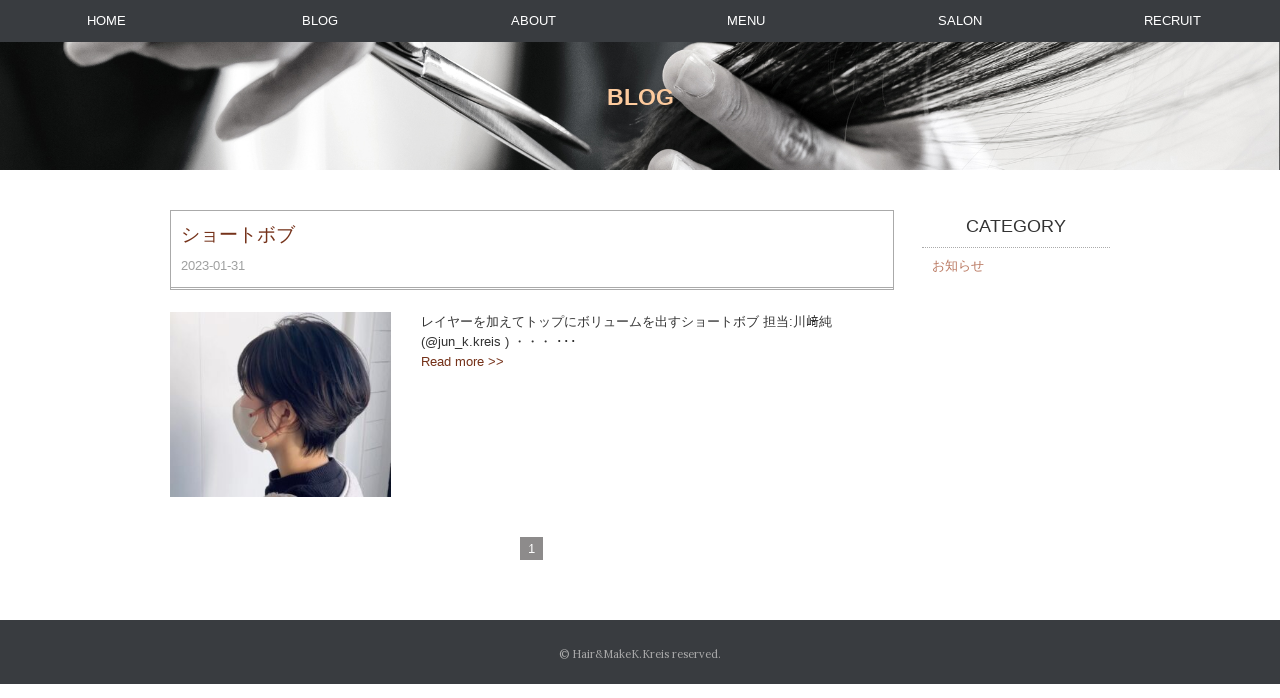

--- FILE ---
content_type: text/html; charset=UTF-8
request_url: https://kkreis.com/tag/%E3%83%8F%E3%82%A4%E3%83%88%E3%83%BC%E3%83%B3%E3%82%AB%E3%83%A9%E3%83%BC/
body_size: 8903
content:
<!DOCTYPE html>
<html lang="ja">
<head>
<meta charset="utf-8">

<meta name="viewport" content="width=device-width, initial-scale=1.0">
<meta name="author" content="Hair&MakeK.Kreis">
<meta name="copyright" content="Hair&MakeK.Kreis reserved.">

<link rel="shortcut icon" href="https://kkreis.com/wp-content/themes/kkreis/favicon.ico">

<link href="https://kkreis.com/wp-content/themes/kkreis/css/bootstrap.min.css" rel="stylesheet" type="text/css">
<link href="https://kkreis.com/wp-content/themes/kkreis/css/owl.carousel.css" rel="stylesheet" type="text/css">
<link href="https://kkreis.com/wp-content/themes/kkreis/css/owl.theme.css" rel="stylesheet" type="text/css">
<link href="https://kkreis.com/wp-content/themes/kkreis/css/basestyles.css" rel="stylesheet" type="text/css" media="all">
<link href="https://kkreis.com/wp-content/themes/kkreis/css/html5.css" rel="stylesheet" type="text/css" media="all">
<link href="https://kkreis.com/wp-content/themes/kkreis/css/animate.css" rel="stylesheet" type="text/css" media="all">
<link href="https://kkreis.com/wp-content/themes/kkreis/css/fix_pic_bg.css" rel="stylesheet" type="text/css" media="all">

<!-- OGP -->
<meta property="og:image" content="https://kkreis.com/wp-content/themes/kkreis/images/common/og_image.jpg">
	<style>img:is([sizes="auto" i], [sizes^="auto," i]) { contain-intrinsic-size: 3000px 1500px }</style>
	
		<!-- All in One SEO 4.9.0 - aioseo.com -->
		<title>ハイトーンカラー - 宇都宮市江曽島町の美容室K.Kreisケークライス</title>
	<meta name="robots" content="max-image-preview:large" />
	<link rel="canonical" href="https://kkreis.com/tag/%e3%83%8f%e3%82%a4%e3%83%88%e3%83%bc%e3%83%b3%e3%82%ab%e3%83%a9%e3%83%bc/" />
	<meta name="generator" content="All in One SEO (AIOSEO) 4.9.0" />
		<script type="application/ld+json" class="aioseo-schema">
			{"@context":"https:\/\/schema.org","@graph":[{"@type":"BreadcrumbList","@id":"https:\/\/kkreis.com\/tag\/%E3%83%8F%E3%82%A4%E3%83%88%E3%83%BC%E3%83%B3%E3%82%AB%E3%83%A9%E3%83%BC\/#breadcrumblist","itemListElement":[{"@type":"ListItem","@id":"https:\/\/kkreis.com#listItem","position":1,"name":"\u30db\u30fc\u30e0","item":"https:\/\/kkreis.com","nextItem":{"@type":"ListItem","@id":"https:\/\/kkreis.com\/tag\/%e3%83%8f%e3%82%a4%e3%83%88%e3%83%bc%e3%83%b3%e3%82%ab%e3%83%a9%e3%83%bc\/#listItem","name":"\u30cf\u30a4\u30c8\u30fc\u30f3\u30ab\u30e9\u30fc"}},{"@type":"ListItem","@id":"https:\/\/kkreis.com\/tag\/%e3%83%8f%e3%82%a4%e3%83%88%e3%83%bc%e3%83%b3%e3%82%ab%e3%83%a9%e3%83%bc\/#listItem","position":2,"name":"\u30cf\u30a4\u30c8\u30fc\u30f3\u30ab\u30e9\u30fc","previousItem":{"@type":"ListItem","@id":"https:\/\/kkreis.com#listItem","name":"\u30db\u30fc\u30e0"}}]},{"@type":"CollectionPage","@id":"https:\/\/kkreis.com\/tag\/%E3%83%8F%E3%82%A4%E3%83%88%E3%83%BC%E3%83%B3%E3%82%AB%E3%83%A9%E3%83%BC\/#collectionpage","url":"https:\/\/kkreis.com\/tag\/%E3%83%8F%E3%82%A4%E3%83%88%E3%83%BC%E3%83%B3%E3%82%AB%E3%83%A9%E3%83%BC\/","name":"\u30cf\u30a4\u30c8\u30fc\u30f3\u30ab\u30e9\u30fc - \u5b87\u90fd\u5bae\u5e02\u6c5f\u66fd\u5cf6\u753a\u306e\u7f8e\u5bb9\u5ba4K.Kreis\u30b1\u30fc\u30af\u30e9\u30a4\u30b9","inLanguage":"ja","isPartOf":{"@id":"https:\/\/kkreis.com\/#website"},"breadcrumb":{"@id":"https:\/\/kkreis.com\/tag\/%E3%83%8F%E3%82%A4%E3%83%88%E3%83%BC%E3%83%B3%E3%82%AB%E3%83%A9%E3%83%BC\/#breadcrumblist"}},{"@type":"Organization","@id":"https:\/\/kkreis.com\/#organization","name":"\u7f8e\u5bb9\u5ba4\u30b1\u30fc\u30af\u30e9\u30a4\u30b9 K Kreis","description":"\u5b87\u90fd\u5bae\u306e\u7f8e\u5bb9\u5ba4\u30b1\u30fc\u30af\u30e9\u30a4\u30b9 K Kreis\u306f\u7f8e\u3078\u306e\u3053\u3060\u308f\u308a\u304c\u3064\u307e\u3063\u305f\u30e9\u30b0\u30b8\u30e5\u30a2\u30ea\u30fc\u306a\u7a7a\u9593\u3067\u5168\u3066\u306e\u5973\u6027\u3092\u30ad\u30ec\u30a4\u306b\u3059\u308b\u7f8e\u5bb9\u5ba4\u3002\u30e9\u30fb\u30ab\u30b9\u30bf\u3001\u30df\u30eb\u30dc\u30f3\u3092\u4f7f\u7528","url":"https:\/\/kkreis.com\/","telephone":"+81286784555","logo":{"@type":"ImageObject","url":"https:\/\/kkreis.com\/wp-content\/uploads\/2021\/05\/kkreis.png","@id":"https:\/\/kkreis.com\/tag\/%E3%83%8F%E3%82%A4%E3%83%88%E3%83%BC%E3%83%B3%E3%82%AB%E3%83%A9%E3%83%BC\/#organizationLogo","width":677,"height":676},"image":{"@id":"https:\/\/kkreis.com\/tag\/%E3%83%8F%E3%82%A4%E3%83%88%E3%83%BC%E3%83%B3%E3%82%AB%E3%83%A9%E3%83%BC\/#organizationLogo"},"sameAs":["https:\/\/www.instagram.com\/k.kreis4555\/"]},{"@type":"WebSite","@id":"https:\/\/kkreis.com\/#website","url":"https:\/\/kkreis.com\/","name":"\u5b87\u90fd\u5bae\u5e02\u6c5f\u66fd\u5cf6\u753a\u306e\u7f8e\u5bb9\u5ba4K.Kreis\u30b1\u30fc\u30af\u30e9\u30a4\u30b9","description":"\u5b87\u90fd\u5bae\u306e\u7f8e\u5bb9\u5ba4\u30b1\u30fc\u30af\u30e9\u30a4\u30b9 K Kreis\u306f\u7f8e\u3078\u306e\u3053\u3060\u308f\u308a\u304c\u3064\u307e\u3063\u305f\u30e9\u30b0\u30b8\u30e5\u30a2\u30ea\u30fc\u306a\u7a7a\u9593\u3067\u5168\u3066\u306e\u5973\u6027\u3092\u30ad\u30ec\u30a4\u306b\u3059\u308b\u7f8e\u5bb9\u5ba4\u3002\u30e9\u30fb\u30ab\u30b9\u30bf\u3001\u30df\u30eb\u30dc\u30f3\u3092\u4f7f\u7528","inLanguage":"ja","publisher":{"@id":"https:\/\/kkreis.com\/#organization"}}]}
		</script>
		<!-- All in One SEO -->

<link rel="alternate" type="application/rss+xml" title="宇都宮市江曽島町の美容室K.Kreisケークライス &raquo; ハイトーンカラー タグのフィード" href="https://kkreis.com/tag/%e3%83%8f%e3%82%a4%e3%83%88%e3%83%bc%e3%83%b3%e3%82%ab%e3%83%a9%e3%83%bc/feed/" />
		<!-- This site uses the Google Analytics by MonsterInsights plugin v9.10.0 - Using Analytics tracking - https://www.monsterinsights.com/ -->
							<script src="//www.googletagmanager.com/gtag/js?id=G-KXYS148TQM"  data-cfasync="false" data-wpfc-render="false" type="text/javascript" async></script>
			<script data-cfasync="false" data-wpfc-render="false" type="text/javascript">
				var mi_version = '9.10.0';
				var mi_track_user = true;
				var mi_no_track_reason = '';
								var MonsterInsightsDefaultLocations = {"page_location":"https:\/\/kkreis.com\/tag\/%E3%83%8F%E3%82%A4%E3%83%88%E3%83%BC%E3%83%B3%E3%82%AB%E3%83%A9%E3%83%BC\/"};
								if ( typeof MonsterInsightsPrivacyGuardFilter === 'function' ) {
					var MonsterInsightsLocations = (typeof MonsterInsightsExcludeQuery === 'object') ? MonsterInsightsPrivacyGuardFilter( MonsterInsightsExcludeQuery ) : MonsterInsightsPrivacyGuardFilter( MonsterInsightsDefaultLocations );
				} else {
					var MonsterInsightsLocations = (typeof MonsterInsightsExcludeQuery === 'object') ? MonsterInsightsExcludeQuery : MonsterInsightsDefaultLocations;
				}

								var disableStrs = [
										'ga-disable-G-KXYS148TQM',
									];

				/* Function to detect opted out users */
				function __gtagTrackerIsOptedOut() {
					for (var index = 0; index < disableStrs.length; index++) {
						if (document.cookie.indexOf(disableStrs[index] + '=true') > -1) {
							return true;
						}
					}

					return false;
				}

				/* Disable tracking if the opt-out cookie exists. */
				if (__gtagTrackerIsOptedOut()) {
					for (var index = 0; index < disableStrs.length; index++) {
						window[disableStrs[index]] = true;
					}
				}

				/* Opt-out function */
				function __gtagTrackerOptout() {
					for (var index = 0; index < disableStrs.length; index++) {
						document.cookie = disableStrs[index] + '=true; expires=Thu, 31 Dec 2099 23:59:59 UTC; path=/';
						window[disableStrs[index]] = true;
					}
				}

				if ('undefined' === typeof gaOptout) {
					function gaOptout() {
						__gtagTrackerOptout();
					}
				}
								window.dataLayer = window.dataLayer || [];

				window.MonsterInsightsDualTracker = {
					helpers: {},
					trackers: {},
				};
				if (mi_track_user) {
					function __gtagDataLayer() {
						dataLayer.push(arguments);
					}

					function __gtagTracker(type, name, parameters) {
						if (!parameters) {
							parameters = {};
						}

						if (parameters.send_to) {
							__gtagDataLayer.apply(null, arguments);
							return;
						}

						if (type === 'event') {
														parameters.send_to = monsterinsights_frontend.v4_id;
							var hookName = name;
							if (typeof parameters['event_category'] !== 'undefined') {
								hookName = parameters['event_category'] + ':' + name;
							}

							if (typeof MonsterInsightsDualTracker.trackers[hookName] !== 'undefined') {
								MonsterInsightsDualTracker.trackers[hookName](parameters);
							} else {
								__gtagDataLayer('event', name, parameters);
							}
							
						} else {
							__gtagDataLayer.apply(null, arguments);
						}
					}

					__gtagTracker('js', new Date());
					__gtagTracker('set', {
						'developer_id.dZGIzZG': true,
											});
					if ( MonsterInsightsLocations.page_location ) {
						__gtagTracker('set', MonsterInsightsLocations);
					}
										__gtagTracker('config', 'G-KXYS148TQM', {"forceSSL":"true","link_attribution":"true"} );
										window.gtag = __gtagTracker;										(function () {
						/* https://developers.google.com/analytics/devguides/collection/analyticsjs/ */
						/* ga and __gaTracker compatibility shim. */
						var noopfn = function () {
							return null;
						};
						var newtracker = function () {
							return new Tracker();
						};
						var Tracker = function () {
							return null;
						};
						var p = Tracker.prototype;
						p.get = noopfn;
						p.set = noopfn;
						p.send = function () {
							var args = Array.prototype.slice.call(arguments);
							args.unshift('send');
							__gaTracker.apply(null, args);
						};
						var __gaTracker = function () {
							var len = arguments.length;
							if (len === 0) {
								return;
							}
							var f = arguments[len - 1];
							if (typeof f !== 'object' || f === null || typeof f.hitCallback !== 'function') {
								if ('send' === arguments[0]) {
									var hitConverted, hitObject = false, action;
									if ('event' === arguments[1]) {
										if ('undefined' !== typeof arguments[3]) {
											hitObject = {
												'eventAction': arguments[3],
												'eventCategory': arguments[2],
												'eventLabel': arguments[4],
												'value': arguments[5] ? arguments[5] : 1,
											}
										}
									}
									if ('pageview' === arguments[1]) {
										if ('undefined' !== typeof arguments[2]) {
											hitObject = {
												'eventAction': 'page_view',
												'page_path': arguments[2],
											}
										}
									}
									if (typeof arguments[2] === 'object') {
										hitObject = arguments[2];
									}
									if (typeof arguments[5] === 'object') {
										Object.assign(hitObject, arguments[5]);
									}
									if ('undefined' !== typeof arguments[1].hitType) {
										hitObject = arguments[1];
										if ('pageview' === hitObject.hitType) {
											hitObject.eventAction = 'page_view';
										}
									}
									if (hitObject) {
										action = 'timing' === arguments[1].hitType ? 'timing_complete' : hitObject.eventAction;
										hitConverted = mapArgs(hitObject);
										__gtagTracker('event', action, hitConverted);
									}
								}
								return;
							}

							function mapArgs(args) {
								var arg, hit = {};
								var gaMap = {
									'eventCategory': 'event_category',
									'eventAction': 'event_action',
									'eventLabel': 'event_label',
									'eventValue': 'event_value',
									'nonInteraction': 'non_interaction',
									'timingCategory': 'event_category',
									'timingVar': 'name',
									'timingValue': 'value',
									'timingLabel': 'event_label',
									'page': 'page_path',
									'location': 'page_location',
									'title': 'page_title',
									'referrer' : 'page_referrer',
								};
								for (arg in args) {
																		if (!(!args.hasOwnProperty(arg) || !gaMap.hasOwnProperty(arg))) {
										hit[gaMap[arg]] = args[arg];
									} else {
										hit[arg] = args[arg];
									}
								}
								return hit;
							}

							try {
								f.hitCallback();
							} catch (ex) {
							}
						};
						__gaTracker.create = newtracker;
						__gaTracker.getByName = newtracker;
						__gaTracker.getAll = function () {
							return [];
						};
						__gaTracker.remove = noopfn;
						__gaTracker.loaded = true;
						window['__gaTracker'] = __gaTracker;
					})();
									} else {
										console.log("");
					(function () {
						function __gtagTracker() {
							return null;
						}

						window['__gtagTracker'] = __gtagTracker;
						window['gtag'] = __gtagTracker;
					})();
									}
			</script>
							<!-- / Google Analytics by MonsterInsights -->
		<link rel='stylesheet' id='igp-jplayer-style-css' href='https://kkreis.com/wp-content/plugins/instagrate-pro/assets/css/video.css?ver=1.10' type='text/css' media='all' />
<link rel='stylesheet' id='wp-block-library-css' href='https://kkreis.com/wp-includes/css/dist/block-library/style.min.css?ver=6.8.3' type='text/css' media='all' />
<style id='classic-theme-styles-inline-css' type='text/css'>
/*! This file is auto-generated */
.wp-block-button__link{color:#fff;background-color:#32373c;border-radius:9999px;box-shadow:none;text-decoration:none;padding:calc(.667em + 2px) calc(1.333em + 2px);font-size:1.125em}.wp-block-file__button{background:#32373c;color:#fff;text-decoration:none}
</style>
<link rel='stylesheet' id='aioseo/css/src/vue/standalone/blocks/table-of-contents/global.scss-css' href='https://kkreis.com/wp-content/plugins/all-in-one-seo-pack/dist/Lite/assets/css/table-of-contents/global.e90f6d47.css?ver=4.9.0' type='text/css' media='all' />
<style id='global-styles-inline-css' type='text/css'>
:root{--wp--preset--aspect-ratio--square: 1;--wp--preset--aspect-ratio--4-3: 4/3;--wp--preset--aspect-ratio--3-4: 3/4;--wp--preset--aspect-ratio--3-2: 3/2;--wp--preset--aspect-ratio--2-3: 2/3;--wp--preset--aspect-ratio--16-9: 16/9;--wp--preset--aspect-ratio--9-16: 9/16;--wp--preset--color--black: #000000;--wp--preset--color--cyan-bluish-gray: #abb8c3;--wp--preset--color--white: #ffffff;--wp--preset--color--pale-pink: #f78da7;--wp--preset--color--vivid-red: #cf2e2e;--wp--preset--color--luminous-vivid-orange: #ff6900;--wp--preset--color--luminous-vivid-amber: #fcb900;--wp--preset--color--light-green-cyan: #7bdcb5;--wp--preset--color--vivid-green-cyan: #00d084;--wp--preset--color--pale-cyan-blue: #8ed1fc;--wp--preset--color--vivid-cyan-blue: #0693e3;--wp--preset--color--vivid-purple: #9b51e0;--wp--preset--gradient--vivid-cyan-blue-to-vivid-purple: linear-gradient(135deg,rgba(6,147,227,1) 0%,rgb(155,81,224) 100%);--wp--preset--gradient--light-green-cyan-to-vivid-green-cyan: linear-gradient(135deg,rgb(122,220,180) 0%,rgb(0,208,130) 100%);--wp--preset--gradient--luminous-vivid-amber-to-luminous-vivid-orange: linear-gradient(135deg,rgba(252,185,0,1) 0%,rgba(255,105,0,1) 100%);--wp--preset--gradient--luminous-vivid-orange-to-vivid-red: linear-gradient(135deg,rgba(255,105,0,1) 0%,rgb(207,46,46) 100%);--wp--preset--gradient--very-light-gray-to-cyan-bluish-gray: linear-gradient(135deg,rgb(238,238,238) 0%,rgb(169,184,195) 100%);--wp--preset--gradient--cool-to-warm-spectrum: linear-gradient(135deg,rgb(74,234,220) 0%,rgb(151,120,209) 20%,rgb(207,42,186) 40%,rgb(238,44,130) 60%,rgb(251,105,98) 80%,rgb(254,248,76) 100%);--wp--preset--gradient--blush-light-purple: linear-gradient(135deg,rgb(255,206,236) 0%,rgb(152,150,240) 100%);--wp--preset--gradient--blush-bordeaux: linear-gradient(135deg,rgb(254,205,165) 0%,rgb(254,45,45) 50%,rgb(107,0,62) 100%);--wp--preset--gradient--luminous-dusk: linear-gradient(135deg,rgb(255,203,112) 0%,rgb(199,81,192) 50%,rgb(65,88,208) 100%);--wp--preset--gradient--pale-ocean: linear-gradient(135deg,rgb(255,245,203) 0%,rgb(182,227,212) 50%,rgb(51,167,181) 100%);--wp--preset--gradient--electric-grass: linear-gradient(135deg,rgb(202,248,128) 0%,rgb(113,206,126) 100%);--wp--preset--gradient--midnight: linear-gradient(135deg,rgb(2,3,129) 0%,rgb(40,116,252) 100%);--wp--preset--font-size--small: 13px;--wp--preset--font-size--medium: 20px;--wp--preset--font-size--large: 36px;--wp--preset--font-size--x-large: 42px;--wp--preset--spacing--20: 0.44rem;--wp--preset--spacing--30: 0.67rem;--wp--preset--spacing--40: 1rem;--wp--preset--spacing--50: 1.5rem;--wp--preset--spacing--60: 2.25rem;--wp--preset--spacing--70: 3.38rem;--wp--preset--spacing--80: 5.06rem;--wp--preset--shadow--natural: 6px 6px 9px rgba(0, 0, 0, 0.2);--wp--preset--shadow--deep: 12px 12px 50px rgba(0, 0, 0, 0.4);--wp--preset--shadow--sharp: 6px 6px 0px rgba(0, 0, 0, 0.2);--wp--preset--shadow--outlined: 6px 6px 0px -3px rgba(255, 255, 255, 1), 6px 6px rgba(0, 0, 0, 1);--wp--preset--shadow--crisp: 6px 6px 0px rgba(0, 0, 0, 1);}:where(.is-layout-flex){gap: 0.5em;}:where(.is-layout-grid){gap: 0.5em;}body .is-layout-flex{display: flex;}.is-layout-flex{flex-wrap: wrap;align-items: center;}.is-layout-flex > :is(*, div){margin: 0;}body .is-layout-grid{display: grid;}.is-layout-grid > :is(*, div){margin: 0;}:where(.wp-block-columns.is-layout-flex){gap: 2em;}:where(.wp-block-columns.is-layout-grid){gap: 2em;}:where(.wp-block-post-template.is-layout-flex){gap: 1.25em;}:where(.wp-block-post-template.is-layout-grid){gap: 1.25em;}.has-black-color{color: var(--wp--preset--color--black) !important;}.has-cyan-bluish-gray-color{color: var(--wp--preset--color--cyan-bluish-gray) !important;}.has-white-color{color: var(--wp--preset--color--white) !important;}.has-pale-pink-color{color: var(--wp--preset--color--pale-pink) !important;}.has-vivid-red-color{color: var(--wp--preset--color--vivid-red) !important;}.has-luminous-vivid-orange-color{color: var(--wp--preset--color--luminous-vivid-orange) !important;}.has-luminous-vivid-amber-color{color: var(--wp--preset--color--luminous-vivid-amber) !important;}.has-light-green-cyan-color{color: var(--wp--preset--color--light-green-cyan) !important;}.has-vivid-green-cyan-color{color: var(--wp--preset--color--vivid-green-cyan) !important;}.has-pale-cyan-blue-color{color: var(--wp--preset--color--pale-cyan-blue) !important;}.has-vivid-cyan-blue-color{color: var(--wp--preset--color--vivid-cyan-blue) !important;}.has-vivid-purple-color{color: var(--wp--preset--color--vivid-purple) !important;}.has-black-background-color{background-color: var(--wp--preset--color--black) !important;}.has-cyan-bluish-gray-background-color{background-color: var(--wp--preset--color--cyan-bluish-gray) !important;}.has-white-background-color{background-color: var(--wp--preset--color--white) !important;}.has-pale-pink-background-color{background-color: var(--wp--preset--color--pale-pink) !important;}.has-vivid-red-background-color{background-color: var(--wp--preset--color--vivid-red) !important;}.has-luminous-vivid-orange-background-color{background-color: var(--wp--preset--color--luminous-vivid-orange) !important;}.has-luminous-vivid-amber-background-color{background-color: var(--wp--preset--color--luminous-vivid-amber) !important;}.has-light-green-cyan-background-color{background-color: var(--wp--preset--color--light-green-cyan) !important;}.has-vivid-green-cyan-background-color{background-color: var(--wp--preset--color--vivid-green-cyan) !important;}.has-pale-cyan-blue-background-color{background-color: var(--wp--preset--color--pale-cyan-blue) !important;}.has-vivid-cyan-blue-background-color{background-color: var(--wp--preset--color--vivid-cyan-blue) !important;}.has-vivid-purple-background-color{background-color: var(--wp--preset--color--vivid-purple) !important;}.has-black-border-color{border-color: var(--wp--preset--color--black) !important;}.has-cyan-bluish-gray-border-color{border-color: var(--wp--preset--color--cyan-bluish-gray) !important;}.has-white-border-color{border-color: var(--wp--preset--color--white) !important;}.has-pale-pink-border-color{border-color: var(--wp--preset--color--pale-pink) !important;}.has-vivid-red-border-color{border-color: var(--wp--preset--color--vivid-red) !important;}.has-luminous-vivid-orange-border-color{border-color: var(--wp--preset--color--luminous-vivid-orange) !important;}.has-luminous-vivid-amber-border-color{border-color: var(--wp--preset--color--luminous-vivid-amber) !important;}.has-light-green-cyan-border-color{border-color: var(--wp--preset--color--light-green-cyan) !important;}.has-vivid-green-cyan-border-color{border-color: var(--wp--preset--color--vivid-green-cyan) !important;}.has-pale-cyan-blue-border-color{border-color: var(--wp--preset--color--pale-cyan-blue) !important;}.has-vivid-cyan-blue-border-color{border-color: var(--wp--preset--color--vivid-cyan-blue) !important;}.has-vivid-purple-border-color{border-color: var(--wp--preset--color--vivid-purple) !important;}.has-vivid-cyan-blue-to-vivid-purple-gradient-background{background: var(--wp--preset--gradient--vivid-cyan-blue-to-vivid-purple) !important;}.has-light-green-cyan-to-vivid-green-cyan-gradient-background{background: var(--wp--preset--gradient--light-green-cyan-to-vivid-green-cyan) !important;}.has-luminous-vivid-amber-to-luminous-vivid-orange-gradient-background{background: var(--wp--preset--gradient--luminous-vivid-amber-to-luminous-vivid-orange) !important;}.has-luminous-vivid-orange-to-vivid-red-gradient-background{background: var(--wp--preset--gradient--luminous-vivid-orange-to-vivid-red) !important;}.has-very-light-gray-to-cyan-bluish-gray-gradient-background{background: var(--wp--preset--gradient--very-light-gray-to-cyan-bluish-gray) !important;}.has-cool-to-warm-spectrum-gradient-background{background: var(--wp--preset--gradient--cool-to-warm-spectrum) !important;}.has-blush-light-purple-gradient-background{background: var(--wp--preset--gradient--blush-light-purple) !important;}.has-blush-bordeaux-gradient-background{background: var(--wp--preset--gradient--blush-bordeaux) !important;}.has-luminous-dusk-gradient-background{background: var(--wp--preset--gradient--luminous-dusk) !important;}.has-pale-ocean-gradient-background{background: var(--wp--preset--gradient--pale-ocean) !important;}.has-electric-grass-gradient-background{background: var(--wp--preset--gradient--electric-grass) !important;}.has-midnight-gradient-background{background: var(--wp--preset--gradient--midnight) !important;}.has-small-font-size{font-size: var(--wp--preset--font-size--small) !important;}.has-medium-font-size{font-size: var(--wp--preset--font-size--medium) !important;}.has-large-font-size{font-size: var(--wp--preset--font-size--large) !important;}.has-x-large-font-size{font-size: var(--wp--preset--font-size--x-large) !important;}
:where(.wp-block-post-template.is-layout-flex){gap: 1.25em;}:where(.wp-block-post-template.is-layout-grid){gap: 1.25em;}
:where(.wp-block-columns.is-layout-flex){gap: 2em;}:where(.wp-block-columns.is-layout-grid){gap: 2em;}
:root :where(.wp-block-pullquote){font-size: 1.5em;line-height: 1.6;}
</style>
<link rel='stylesheet' id='contact-form-7-css' href='https://kkreis.com/wp-content/plugins/contact-form-7/includes/css/styles.css?ver=6.1.3' type='text/css' media='all' />
<script type="text/javascript" src="https://kkreis.com/wp-includes/js/jquery/jquery.min.js?ver=3.7.1" id="jquery-core-js"></script>
<script type="text/javascript" src="https://kkreis.com/wp-includes/js/jquery/jquery-migrate.min.js?ver=3.4.1" id="jquery-migrate-js"></script>
<script type="text/javascript" src="https://kkreis.com/wp-content/plugins/instagrate-pro/assets/js/lib/jquery.jplayer/jquery.jplayer.min.js?ver=1.10" id="igp-jplayer-js"></script>
<script type="text/javascript" src="https://kkreis.com/wp-content/plugins/google-analytics-for-wordpress/assets/js/frontend-gtag.min.js?ver=9.10.0" id="monsterinsights-frontend-script-js" async="async" data-wp-strategy="async"></script>
<script data-cfasync="false" data-wpfc-render="false" type="text/javascript" id='monsterinsights-frontend-script-js-extra'>/* <![CDATA[ */
var monsterinsights_frontend = {"js_events_tracking":"true","download_extensions":"doc,pdf,ppt,zip,xls,docx,pptx,xlsx","inbound_paths":"[{\"path\":\"\\\/go\\\/\",\"label\":\"affiliate\"},{\"path\":\"\\\/recommend\\\/\",\"label\":\"affiliate\"}]","home_url":"https:\/\/kkreis.com","hash_tracking":"false","v4_id":"G-KXYS148TQM"};/* ]]> */
</script>
<link rel="https://api.w.org/" href="https://kkreis.com/wp-json/" /><link rel="alternate" title="JSON" type="application/json" href="https://kkreis.com/wp-json/wp/v2/tags/156" /><link rel="EditURI" type="application/rsd+xml" title="RSD" href="https://kkreis.com/xmlrpc.php?rsd" />
<meta name="generator" content="WordPress 6.8.3" />
</head>
<script>
$(window).load(function (){
	if(top.location.href.match(/\#point$/)){ top.location.href = "https://kkreis.com/#point" }
	if(top.location.href.match(/\#menu$/)){ top.location.href = "https://kkreis.com/#menu" }
	if(top.location.href.match(/\#time$/)){ top.location.href = "https://kkreis.com/#time" }
	if(top.location.href.match(/\#salon$/)){ top.location.href = "https://kkreis.com/#salon" }
});
</script>
<body>
<article class="in_navi">
	<nav class="in_g_navi pc">
	<ul>
	<li><a href="https://kkreis.com/">HOME</a>
	<li><a href="https://kkreis.com//blog">BLOG</a>
	<li><a href="https://kkreis.com//#point">ABOUT</a>
	<li><a href="https://kkreis.com//#menu">MENU</a>
	<li><a href="https://kkreis.com//#salon">SALON</a>
	<li><a href="https://kkreis.com//recruit">RECRUIT</a>
	</ul>
	</nav>
	<nav class="in_g_navi phone">
	<ul>
	<li><a href="https://kkreis.com/">HOME</a>
	<li><a href="https://kkreis.com//blog">BLOG</a>
	<li><a href="https://kkreis.com//#point">ABOUT</a>
	<li><a href="https://kkreis.com//#menu">MENU</a>
	<li><a href="https://kkreis.com//#salon">SALON</a>
	<li><a href="https://kkreis.com//recruit">RECRUIT</a>
	</ul>
	</nav>
</article>
<style>
body { background: #fff; color:#333333; }
</style>
<div>

<article class="wow fadeIn" data-wow-duration="1.0s" data-wow-delay="0s">
	<h2 class="page_tit_blog">BLOG</h2>
<div class="in_container margtop20">
<div class="news_block cf">
	<div class="news_main padbot20">


	<div class="news_tit_base cf">
		<div class="news_tit"><a href="https://kkreis.com/1521/">ショートボブ</a></div>
		<div class="news_day">2023-01-31</div>
	</div>
	<div class="row padtop10 padbot20">
	<div class="col-lg-4 col-md-4 col-sm-4 col-xs-3">
		<a href="https://kkreis.com/1521/">
				<img width="300" height="250" src="https://kkreis.com/wp-content/uploads/2023/01/327924690_895685931554773_4811017961582260518_n-300x250.jpg" class="attachment-thumbnail size-thumbnail wp-post-image" alt="" decoding="async" fetchpriority="high" />				</a>
	</div>
	<div class="col-lg-8 col-md-8 col-sm-8 col-xs-9">
		<p class="news_typo">
		レイヤーを加えてトップにボリュームを出すショートボブ 担当:川﨑純(@jun_k.kreis ) ⁡・・・		･･･<br /><a href="https://kkreis.com/1521/">Read more&nbsp;&gt;&gt;</a>
		</p>
	</div>
	</div><!-- //row -->

<nav><div class="pagenation pagenum">

		<span>1</span>
	</div>
</nav>
</div>


<!-- Blog nav -->
<div class="news_nav">
	<div class="lasted_nav_tit">CATEGORY</div>
	<nav class="blog_nav2">
	<li class="cat-item cat-item-2"><a href="https://kkreis.com/category/info/">お知らせ</a>
</li>
	</nav>
</div>

</div><!-- //news_block -->
</div><!-- //in_container -->
</article>
<footer class="center" style="padding:10px 0 10px 0; background-color:#393C40;">
	<p class="c_right">&copy;&nbsp;Hair&MakeK.Kreis reserved.</p>
</footer>
</div><!-- //#container -->
<script type="speculationrules">
{"prefetch":[{"source":"document","where":{"and":[{"href_matches":"\/*"},{"not":{"href_matches":["\/wp-*.php","\/wp-admin\/*","\/wp-content\/uploads\/*","\/wp-content\/*","\/wp-content\/plugins\/*","\/wp-content\/themes\/kkreis\/*","\/*\\?(.+)"]}},{"not":{"selector_matches":"a[rel~=\"nofollow\"]"}},{"not":{"selector_matches":".no-prefetch, .no-prefetch a"}}]},"eagerness":"conservative"}]}
</script>
<script type="module"  src="https://kkreis.com/wp-content/plugins/all-in-one-seo-pack/dist/Lite/assets/table-of-contents.95d0dfce.js?ver=4.9.0" id="aioseo/js/src/vue/standalone/blocks/table-of-contents/frontend.js-js"></script>
<script type="text/javascript" src="https://kkreis.com/wp-includes/js/dist/hooks.min.js?ver=4d63a3d491d11ffd8ac6" id="wp-hooks-js"></script>
<script type="text/javascript" src="https://kkreis.com/wp-includes/js/dist/i18n.min.js?ver=5e580eb46a90c2b997e6" id="wp-i18n-js"></script>
<script type="text/javascript" id="wp-i18n-js-after">
/* <![CDATA[ */
wp.i18n.setLocaleData( { 'text direction\u0004ltr': [ 'ltr' ] } );
/* ]]> */
</script>
<script type="text/javascript" src="https://kkreis.com/wp-content/plugins/contact-form-7/includes/swv/js/index.js?ver=6.1.3" id="swv-js"></script>
<script type="text/javascript" id="contact-form-7-js-translations">
/* <![CDATA[ */
( function( domain, translations ) {
	var localeData = translations.locale_data[ domain ] || translations.locale_data.messages;
	localeData[""].domain = domain;
	wp.i18n.setLocaleData( localeData, domain );
} )( "contact-form-7", {"translation-revision-date":"2025-10-29 09:23:50+0000","generator":"GlotPress\/4.0.3","domain":"messages","locale_data":{"messages":{"":{"domain":"messages","plural-forms":"nplurals=1; plural=0;","lang":"ja_JP"},"This contact form is placed in the wrong place.":["\u3053\u306e\u30b3\u30f3\u30bf\u30af\u30c8\u30d5\u30a9\u30fc\u30e0\u306f\u9593\u9055\u3063\u305f\u4f4d\u7f6e\u306b\u7f6e\u304b\u308c\u3066\u3044\u307e\u3059\u3002"],"Error:":["\u30a8\u30e9\u30fc:"]}},"comment":{"reference":"includes\/js\/index.js"}} );
/* ]]> */
</script>
<script type="text/javascript" id="contact-form-7-js-before">
/* <![CDATA[ */
var wpcf7 = {
    "api": {
        "root": "https:\/\/kkreis.com\/wp-json\/",
        "namespace": "contact-form-7\/v1"
    }
};
/* ]]> */
</script>
<script type="text/javascript" src="https://kkreis.com/wp-content/plugins/contact-form-7/includes/js/index.js?ver=6.1.3" id="contact-form-7-js"></script>

<script src="https://ajax.googleapis.com/ajax/libs/jquery/3.0.0/jquery.min.js"></script>
<script src="https://kkreis.com/wp-content/themes/kkreis/js/jquery.bgswitcher.js"></script>
<script type="text/javascript" src="https://kkreis.com/wp-content/themes/kkreis/js/jquery.scrollUp.min.js"></script>
<script type="text/javascript" src="https://kkreis.com/wp-content/themes/kkreis/js/html5.js"></script>
<script type="text/javascript" src="https://kkreis.com/wp-content/themes/kkreis/js/wow.js"></script>
<script type="text/javascript" src="https://kkreis.com/wp-content/themes/kkreis/js/bootstrap.min.js" type="text/javascript"></script>
<script type="text/javascript" src="https://kkreis.com/wp-content/themes/kkreis/js/owl.carousel.js" type="text/javascript"></script>
<script type="text/javascript" src="https://kkreis.com/wp-content/themes/kkreis/js/jquery.easing.1.3.js"></script>
<script>
$(function () {
    $.scrollUp({
	scrollName: 'scrollUp', // エレメントのid
	topDistance: '300', // scrollUpを表示するトップからの距離 (px)
	topSpeed: 300, // トップに戻るスピード (ms)
	animation: 'fade', // アニメーションの種類 (Fade, slide, none)
	animationInSpeed: 200, // アニメーションの最初のスピード (ms)
	animationOutSpeed: 200, // アニメーションの最後のスピード (ms)
	scrollText: '', // エレメントに表示するテキスト
	activeOverlay: false, // scrollUp動作時のオーバーレイのカラー, e.g '#00FFFF'
    });
});
</script>
</body>
</html>


--- FILE ---
content_type: text/css
request_url: https://kkreis.com/wp-content/themes/kkreis/css/basestyles.css
body_size: 8956
content:
@charset "utf-8";@import url(https://fonts.googleapis.com/css?family=Lora:400,700);html { margin:0; padding:0; overflow-x: hidden; }body {	background: #000000;	font-family:"Yu Gothic Medium", "游ゴシック Medium", YuGothic, "游ゴシック体", "ヒラギノ角ゴ Pro W3", "メイリオ", sans-serif;	*font-size:small;	*font:x-small;	color:#fff;	font-size:13px;	font-style:normal;	font-weight:500;	text-align:left;	text-indent:0pt;	letter-spacing:0px;	line-height:1.8;	margin:0;	padding:0px;	-webkit-text-size-adjust: 100%;	overflow-x: hidden;}table {    font-size:inherit;    font:100%;}a:link { color: #FDCB9E; text-decoration: none;  }a:visited { color: #FDCB9E; text-decoration: none; }a:active { color: #FDCB9E; text-decoration: none; }a:hover { color: #fff; text-decoration: none; transition: all 0.3s ease-in-out; -webkit-transition: all 0.3s ease-in-out; }.font_lora{ font-family: 'Lora', serif; font-weight:700; }h1,h2,h3  {	font-weight:normal;	margin:0;}ol, ul {	list-style: none;}.typo80{ font-size:80%; }.typo80_red{ color:#ff0000; font-size:80%; }.typo90{ font-size:90%; }.typo110{ font-size:110% !important;}.typo120{ font-size:120% !important;}.typo130{ font-size:130% !important;}.typo130_l{ font-size:130% !important; line-height:1.6;}.typo150{ font-size:150% !important;}.typo180{ font-size:180% !important;}.typo200{ font-size:200% !important;}.margbot0 {margin-bottom:0;}.margbot5 {margin-bottom:5px !important;}.margbot10 {margin-bottom:10px;}.margbot20 {margin-bottom:20px;}.margbot25 {margin-bottom:25px;}.margbot30 {margin-bottom:30px !important;}.margbot40 {margin-bottom:40px;}.margbot50 {margin-bottom:50px;}.margbot60 {margin-bottom:60px;}.margbot70 {margin-bottom:70px;}.margbot80 {margin-bottom:80px;}.margtop20 {margin-top:20px !important;}.margtop30 {margin-top:30px !important;}.margtop50 {margin-top:50px !important;}.margtop80 {margin-top:80px !important;}.margtop-20 {margin-top:-20px !important;}.margtop-30 {margin-top:-30px !important;}.margtop-50 {margin-top:-50px !important;}.margtop-80 {margin-top:-80px !important;}.pad0 {padding:0 !important;}.padbot0 {padding-bottom:0 !important;}.padbot10 {padding-bottom:10px !important;}.padbot20 {padding-bottom:20px !important;}.padbot30 {padding-bottom:30px !important;}.padbot40 {padding-bottom:40px !important;}.padbot50 {padding-bottom:50px !important;}.padbot60 {padding-bottom:60px !important;}.padbot70 {padding-bottom:70px !important;}.padbot80 {padding-bottom:80px !important;}.padtop10 {padding-top:10px !important;}.padtop20 {padding-top:20px !important;}.padtop30 {padding-top:30px !important;}.padtop40 {padding-top:40px !important;}.padtop50 {padding-top:50px !important;}.color_black{ color:#333333; }.typo_red{ color:#D46363; }.sp{ display: none;}.tb{ display: none;}@media screen and (max-width: 899px) {.pc{ display: none;}.tb{ display: block;}}@media screen and (max-width: 599px) {.tb{ display: none;}.sp{ display: block;}}.center{ text-align:center !important;}.left{ text-align:left !important;}.right{ text-align:right !important;}.bg_white{ background-color:white; }.bg_white80{ background-color:rgba(255,255,255,0.8); }.border_radius20 {	border-radius: 20px;	-webkit-border-radius: 20px;	-moz-border-radius: 20px;}.border_radius10 {	border-radius: 10px;	-webkit-border-radius: 10px;	-moz-border-radius: 10px;}.border_radius5 {	border-radius: 5px;	-webkit-border-radius: 5px;	-moz-border-radius: 5px;}.bunner_img{	border-radius: 2px;	-webkit-border-radius: 2px;	-moz-border-radius: 2px;	border:3px solid #fff;	box-shadow:0 2px 2px rgba(0,0,0,0.1);}.pc{ display:none; }.phone{ display:block; }.dot_line{ border-bottom:1px dotted #aaaaaa; padding-bottom:20px; }/* __________ Bootstrap Style __________ */	.col-ss-1, .col-ss-2, .col-ss-3, .col-ss-4, .col-ss-5, .col-ss-6, .col-ss-7, .col-ss-8, .col-ss-9, .col-ss-10, .col-ss-11 {float: left;}	.col-ss-12 {width: 100%;}	.col-ss-11 {width: 91.66666666666666%;}	.col-ss-10 {width: 83.33333333333334%;}	.col-ss-9 {width: 75%;}	.col-ss-8 {width: 66.66666666666666%;}	.col-ss-7 {width: 58.333333333333336%;}	.col-ss-6 {width: 50%;}	.col-ss-5 {width: 41.66666666666667%;}	.col-ss-4 {width: 33.33333333333333%; padding:0px;}	.col-ss-3 {width: 25%;}	.col-ss-2 {width: 16.666666666666664%;}	.col-ss-1 {width: 8.333333333333332%;}	.col-xs-4 { padding:5px; }.phone_pad{ padding-left:25px; padding-right:25px; }/*	clearfix------------------------------------------------------------*/.cf {	zoom: 1;}.cf:before, .cf:after {	content: "";	display: table;}.cf:after {	clear: both;}img {	outline:0;	vertical-align:top;	border:0;	max-width:100.1%;	height:auto;	transition: all 0.3s ease-in-out; 	-webkit-transition: all 0.3s ease-in-out;}/*-- opacity --*/a:hover img,a:focus img {	opacity: 0.6;	filter: alpha(oapcity=60);}#scrollUp {	background: url("../images/common/pagetop.png") top left no-repeat;	width:40px;	height:40px;	bottom: 70px;	right: 10px;}.img_cap{ line-height:1.4; }a.btn_color{	margin:12px auto;	background-color:#d25a5b;	font-size:110%; font-weight:bold;	padding:5px 10px;	margin:0;	display:block;	text-align:center;	color:#fff;}a.btn_color:hover{ background-color:#f27e7f; }a.btn_c{	margin:10px auto;	border:1px solid #fff;	background-color:rgba(255,255,255,0);	font-size:110%;	padding:5px 10px;	margin:0;	display:inline-block;	text-align:center;	color:#fff;}a.btn_c_min{	margin:10px auto;	border:1px solid #fff;	background-color:rgba(255,255,255,0);	font-size:90%;	padding:5px 10px;	margin:0;	display:inline-block;	text-align:center;	color:#fff;}a.btn_c:hover,a.btn_c_min:hover{	background-color:rgba(255,255,255,0.3);}.sns_btn{	margin:0 auto;	margin-top:25px;}.sns_btn_in{	width:460px;	margin:0 auto;	margin-top:25px;}.sns_btn_l{	padding:0;	float:right;}/* __________ SNSボタン __________ */a.fb-share{	float:left;	padding:10px;	margin:0 5px 5px 0;	color:#fff;	text-align:center;	display:block;	text-decoration:none;	font-size:13px;	line-height:1.2;	font-weight:bold;	border-radius:3px;	background-color:#305097;	font-family: "メイリオ",Meiryo,"ヒラギノ角ゴ Pro W3","Hiragino Kaku Gothic Pro","ＭＳ Ｐゴシック","MS PGothic",sans-serif}a.fb-share:hover{background-color:#7d96ce;}a.twitter-tweet{	float:left;	padding:10px;	margin:0 5px 5px 0;	color:#fff;	text-align:center;	display:block;	text-decoration:none;	font-size:13px;	line-height:1.2;	font-weight:bold;	border-radius:3px;	background-color:#55acee;	font-family: "メイリオ",Meiryo,"ヒラギノ角ゴ Pro W3","Hiragino Kaku Gothic Pro","ＭＳ Ｐゴシック","MS PGothic",sans-serif}a.twitter-tweet:hover{background-color:#e1e8ed;color:#55acee;}a.hatenabtn2{	float:left;	margin:0 5px 5px 0;	padding:10px;	color:#fff;	text-align:center;	display:block;	text-decoration:none;	font-size:13px;	line-height:1.2;	font-weight:bold;	border-radius:3px;	background-color:#00a5de;	font-family: "メイリオ",Meiryo,"ヒラギノ角ゴ Pro W3","Hiragino Kaku Gothic Pro","ＭＳ Ｐゴシック","MS PGothic",sans-serif}a.hatenabtn2:hover{background-color:#87c8dd;}a.gplusbtn{	float:left;	padding:10px;	margin:0 5px 5px 0;	color:#fff;	text-align:center;	display:block;	text-decoration:none;	font-size:13px;	line-height:1.2;	font-weight:bold;	border-radius:3px;	background-color:#dd4b39;	font-family: "メイリオ",Meiryo,"ヒラギノ角ゴ Pro W3","Hiragino Kaku Gothic Pro","ＭＳ Ｐゴシック","MS PGothic",sans-serif}a.gplusbtn:hover{background-color:#fff;color:#737373;}a.line_btn{	float:left;	padding:10px;	margin:0 5px 5px 0;	color:#fff;	text-align:center;	display:block;	text-decoration:none;	font-size:13px;	line-height:1.2;	font-weight:bold;	border-radius:3px;	background-color:#1dcd00;	font-family: "メイリオ",Meiryo,"ヒラギノ角ゴ Pro W3","Hiragino Kaku Gothic Pro","ＭＳ Ｐゴシック","MS PGothic",sans-serif}a.line_btn:hover{background-color:#c9f1c3;color:#1dcd00;}.blog_pan{	margin-top:20px;	margin-top:10px;	padding:0;	text-align: center;	color:#666666;	font-size:120%;	letter-spacing:0em;}.blog_pan a:link { color: #7d654e; text-decoration: none; }.blog_pan a:visited { color: #7d654e; text-decoration: none; }.blog_pan a:active { color: #7d654e; text-decoration: none; }.blog_pan a:hover { color: #bba793; text-decoration: underline; }/* ページ番号リンク */.pagenation	{ margin:20px auto; overflow: hidden}.pagenum	{text-align: center}.pagenum a,.pagenum span{ padding: 6px 8px; color: #fff}.pagenum a	{background-color: #595757}.pagenum span	{background-color: #8d8b8b}.hatena{ margin-top:1px; }.twitter-share-button{ width: 95px!important; margin-top:0px; }.hatena2{ margin-top:1px; }.tweet2{ margin-top:0px; }.fb-like{ width:115px!important; }.line_btn{ display:block; }.pan_list{ text-align:left; }/*-------------------------------------------------  基本設定-------------------------------------------------*/#wrapper{	width:100%;	margin:0;	padding:0px;}/*-------------------------------------------------  head-------------------------------------------------*/#head{	background: #fff;	width:100%;	height:auto;	padding:10px 0;}.head_in{	position:relative;	margin:0 auto;	max-width:1024px;	text-align:center;}.head_copy{	position:absolute;	top:2px;	right:2px;	color:#4d4d4d;	font-size:12px;	line-height:1.4;	display:none;}.head_ad{ text-align:right; }.head_l{	float:right;	margin-left:6px;	margin-bottom:12px;}.top_logo{	margin:0 auto;	text-align:center;	-webkit-filter: drop-shadow(0px 3px 5px rgba(0,0,0,.8));	filter: drop-shadow(0px 0px 5px rgba(0,0,0,.8));}.top_logo img{ width:200px; height:auto; }.top_copy{	padding:15px 10px;	font-size:115%;	line-height:1.6;	text-align:center;	font-weight:bold;	letter-spacing:0;	font-family:"Yu Gothic Medium", "游ゴシック Medium", YuGothic, "游ゴシック体", "ヒラギノ角ゴ Pro W3", "メイリオ", sans-serif;}@media screen and (min-width: 739px) ,print{	.phone_pad{ padding-left:0px; padding-right:0px; }	.top_logo img{ width:240px; height:auto; }	.top_copy{		padding:25px 15px;		font-size:125%;		line-height:1.8;		text-align:center;		letter-spacing:2px;	}}@media screen and (min-width: 1024px) ,print{	.top_logo img{ width:270px; height:auto; }	.top_copy{		padding:35px 15px;		font-size:135%;		line-height:2;		text-align:center;		letter-spacing:4px;	}}.head_logo{	width:160px;	height;auto;}.in_logo{	margin:0 auto;	padding-top:0px;	text-align:center;}.in_navi{	position:fixed;	background-color:#393C40;	width:100%;	margin:0 auto;	padding-top: 8px;	padding-bottom: 8px;	display:block;	z-index:99999;}.in_g_navi ul{	margin: 0;	padding: 0;}.in_g_navi li {    background-color: #393C40;	width: 15.666%;    list-style-type: none;    display: block;    padding: 0 0px 0 12px;    text-align: center;    color: #fff;    float: left;    font-size: 11px;    line-height: 1.3;}.in_g_navi li a:link,.in_g_navi li a:visited,.in_g_navi li a:active { color:#fff; }.in_g_navi li a:hover { color:#FDCB9E; }#point , #menu , #time , #salon{  margin-top:-50px;  padding-top:50px;}.fb_btn{	position: fixed;	right:3px;	top:0px;	display:none;}/*-- toggle_navi --*/.button-toggle {	position:absolute;	top:0px;	right:5px;	width: 45px;	height: 45px;	color: #555;	font-size: 35px;	line-height: 35px;	cursor:pointer;}.togglemenu {	position: relative;	width: 100%;	background: #393C40;	color: #fff;	overflow: hidden;	z-index:9999;}.togglemenu ul {	padding: 0;	margin: 0;	list-style: none;}.togglemenu li {	position: relative;}.togglemenu a {	display: block;	color: #fff;	text-decoration: none;	padding: 8px 0;	border-bottom: 1px solid #aaaaaa;	line-height: 40px;	font-size: 18px;	text-align:center;}.togglemenu a:hover {	background: #eeeeee;}/*-------------------------------------------------  footer-------------------------------------------------*/.ft_bunner{	width:100%;	text-align:center;	position:fixed;	bottom:0;	z-index:99999;-webkit-align-items: stretch;align-items: stretch;  -js-display: flex;  display: -webkit-box;  display: -webkit-flex;  display: -ms-flexbox;  display: flex;  -webkit-flex-wrap: wrap;  -ms-flex-wrap: wrap;  flex-wrap: wrap;}.ft_bunner a.ft_bot{	width: calc(33.3333% - 4px);	margin: 1px;	text-align:center;	padding:10px 0px;	border:1px solid #fff;	background-color:rgba(89,87,87,0.5);}.ft_bunner a.ft_bot2{	width: calc(33.3333% - 4px);	margin: 1px;	text-align:center;	padding:10px 0px;	border:1px solid #fff;	background-color:rgba(110,56,58,0.5);}.ft_bunner a.ft_bot3{	width: calc(33.3333% - 4px);	margin: 1px;	text-align:center;	padding:10px 0px;	border:1px solid #fff;	background-color:rgba(48,82,82,0.5);}#pgFT{	background-color: #c9caca;	position:relative;	width:100%;	margin:0 auto;	padding-bottom:10px;	text-align:center;	color:#fff;}.ft_adress{	max-width:980px;	padding-top:20px;	padding-bottom:8px;	margin: 0 auto;	text-align:center;	font-size:100%;	letter-spacing:0px;}.ft_adress a:link,.ft_adress a:visited,.ft_adress a:active{ color:#fff; }.ft_adress a:hover{ color:#f1ecdf; }.c_right{	font-size:85%;	margin-top:15px;	font-family: 'Lora', serif;	color:#aaaaaa;}/*-------------------------------------------------  TOP-------------------------------------------------*/.section_block{ margin-top:50px; }@media screen and (min-width: 739px) ,print{	.section_block{ margin-top:100px; }}.top_blog_tit{	font-size:100%;	line-height:1.3;	text-align:left;}.top_blog_tit a:link , .top_blog_typo a:link { color: #FDCB9E; text-decoration: none; }.top_blog_tit a:visited , .top_blog_typo a:visited { color: #FDCB9E; text-decoration: none; }.top_blog_tit a:hover , .top_blog_typo a:hover { color: #fff; text-decoration: underline; }.top_blog_tit a:active , .top_blog_typo a:active { color: #FDCB9E; text-decoration: none; }.top_blog_day{	margin:0 auto;	font-size:90%;}/*-------------------------------------------------  Inner MAIN-------------------------------------------------*/#slider1{	margin:0 auto;	margin-left:-20px;	width:100%;	max-width:620px;}#container{	position:relative;	margin:0 auto;	width:100%;	z-index: 99998;}#container2{	margin:0 auto;	width:100%;}.in_main{	margin-top:0px;	position:relative;	width:100%;	height:auto;}.in_container{	margin:0 auto;	padding:20px 10px;	max-width:960px;	font-family:"Yu Gothic Medium", "游ゴシック Medium", YuGothic, "游ゴシック体", "ヒラギノ角ゴ Pro W3", "メイリオ", sans-serif;}.in_container800{	margin:0 auto;	padding:20px 10px;	max-width:780px;	font-family:"Yu Gothic Medium", "游ゴシック Medium", YuGothic, "游ゴシック体", "ヒラギノ角ゴ Pro W3", "メイリオ", sans-serif;}.in_container640{	margin:0 auto;	padding:20px 10px;	max-width:620px;	font-family:"Yu Gothic Medium", "游ゴシック Medium", YuGothic, "游ゴシック体", "ヒラギノ角ゴ Pro W3", "メイリオ", sans-serif;}.page_tit{	margin:15px auto;	text-align:center;	font-size:180%;	color:#FDCB9E;	font-family:"Yu Gothic Medium", "游ゴシック Medium", YuGothic, "游ゴシック体", "ヒラギノ角ゴ Pro W3", "メイリオ", sans-serif;	font-weight:bold;	text-shadow: 1px 1px 3px rgba(0,0,0,0.5);}.page_tit_blog {    margin-top: 30px;	background-image:url(../images/common/blog_bg.jpg);    background-size:cover;    background-position: center;    width: 100%;    height: 140px;    padding-top: 55px;    text-align: center;    font-size: 180%;    color: #FDCB9E;    font-family: "Yu Gothic Medium", "游ゴシック Medium", YuGothic, "游ゴシック体", "ヒラギノ角ゴ Pro W3", "メイリオ", sans-serif;    font-weight: bold;}.page_tit_recruit {    margin-top: 30px; 	background-image:url(../images/recruit/main.jpg);    background-size:cover;    background-position: center;    width: 100%;    height: 140px;    padding-top: 55px;    text-align: center;    font-size: 180%;    color: #FDCB9E;    font-family: "Yu Gothic Medium", "游ゴシック Medium", YuGothic, "游ゴシック体", "ヒラギノ角ゴ Pro W3", "メイリオ", sans-serif;    font-weight: bold;}.page_stit{	width:96%;	margin:20px auto;	font-size:130%;	line-height:1.4;	letter-spacing:1px;	color:#515151;	font-weight:bold;	text-align:center;}.page_stit_en{	width:96%;	margin:20px auto;	margin-top:0px;	margin-bottom:10px;	font-size:165%;	line-height:1.4;	font-weight:400;	letter-spacing:0px;	color:#46200e;	font-family: 'Lora', serif;	text-align:center;}.page_typo{	width:96%;	margin:20px auto;	padding-bottom:0px;	font-size:110%;	line-height:1.5;	color:#46200e;	font-family:"Yu Gothic Medium", "游ゴシック Medium", YuGothic, "游ゴシック体", "ヒラギノ角ゴ Pro W3", "メイリオ", sans-serif;	text-align:left;}table.salon_tb{	width:100%;	margin:0 auto;	line-height:1.4;	font-size:110%;	border-collapse:collapse;	font-weight:bold;}table.salon_tb tr {	border-bottom:1px solid #aaaaaa;}table.salon_tb th {	padding:8px 5px;	text-align:left;}table.salon_tb td {	padding:8px 5px;	text-align:right;	text-align:left;}/*-------------------------------------------------  MENU-------------------------------------------------*/.menu_cap_sp{ padding:0 15px; color:#333; }main {-webkit-align-items: center;align-items: stretch;  -js-display: flex;  display: -webkit-box;  display: -webkit-flex;  display: -ms-flexbox;  display: flex;  -webkit-flex-wrap: wrap;  -ms-flex-wrap: wrap;  flex-wrap: wrap;  padding: 15px;}main div.flex_menu_col2{	width: calc(66.6666% - 20px);	margin: 10px;	margin-bottom:30px;}main div.flex_menu{	width: calc(33.3333% - 20px);	margin: 10px;	margin-bottom:30px;}@media (max-width: 991px) {	main div.flex_menu_col2{		width: calc(100% - 0px);		margin: 10px;		margin-bottom:30px;	}	main div.flex_menu{		width: calc(50% - 20px);		margin: 10px;		margin-bottom:30px;	}}@media (max-width: 479px) {	.menu_cap_sp{ padding:0 5px; }	main{ padding: 5px; }	main div.flex_menu , main div.flex_menu_col2{		width: calc(100% - 0px);		margin: 10px 0;		margin-bottom:20px;	}}.menu_stit{	margin:0 auto;	line-height:1.2;	font-size:150%;	text-align:left;	color:#3F3F44;	font-family: 'Lora', serif; font-weight:700;}table.menu_tb{	width:100%;	margin:0 auto;	line-height:1.4;	font-size:110%;	border-collapse:collapse;	color:#3F3F44;	font-weight:bold;	table-layout: fixed;	word-break: break-word;}table.menu_tb tr {	border-bottom:0px solid #eeeeee;}table.menu_tb th {	padding:8px 5px;	text-align:left;	white-space: pre-line;}table.menu_tb th.col_th {	padding:8px 5px;	border-bottom:1px solid #888888;	text-align:right;}table.menu_tb td {	padding:8px 5px;	text-align:right;}.menu_cap{	background-color:#3F3F44;	margin:10px auto;	text-align:left;	padding:5px 7px;	color:#fff;	font-size:90%;	line-height:1.3;	display:block;}.menu_cap_none{	background-color:#a38b77;	margin:10px auto;	text-align:left;	padding:1px;	color:#fff;	font-size:90%;	line-height:1.3;	display:block;}/*-------------------------------------------------  STAFF-------------------------------------------------*//*-------------------------------------------------  MENU-------------------------------------------------*/.staff_flex {-webkit-align-items: center;align-items: stretch;  -js-display: flex;  display: -webkit-box;  display: -webkit-flex;  display: -ms-flexbox;  display: flex;  -webkit-flex-wrap: wrap;  -ms-flex-wrap: wrap;  flex-wrap: wrap;  padding: 15px;}.staff_flex div.flex_50{	width: calc(50% - 20px);	margin: 10px;	margin-bottom:30px;}.staff_flex div.flex_50salon{	width: calc(50% - 40px);	margin: 20px;}@media (max-width: 650px) {	.staff_flex div.flex_50{		width: calc(100% - 0px);		margin: 10px;		margin-bottom:30px;	}	.staff_flex div.flex_50salon{		width: calc(100% - 10px);		margin: 5px;	}}.staff_pic{ border-radius:5px; width:100%; max-width:200px; }@media screen and (min-width: 739px) ,print{	.staff_pic{ max-width:300px; }}.staff_position{	text-align:left;	font-size:80%;}.staff_name{	border-bottom:3px double #999;	padding-bottom:5px;	font-size:150%;	line-height:1.5;	text-align:left;	font-weight:bold;}.staff_name_en{	font-size:70%;	text-align:left;	font-weight:normal;}.staff_copy{	padding-top:10px;	padding-bottom:10px;	font-size:100%;	line-height:1.6;	text-align:left;}.staff_cap{	padding:8px 0;	text-align:left;}.youtube {  position: relative;  width: 100%;  padding-top: 56.25%;}.youtube iframe {  position: absolute;  top: 0;  right: 0;  width: 100% !important;  height: 100% !important;}/*-------------------------------------------------  NEWS-------------------------------------------------*/.blog_archive{ 	position:relative;	border-top:1px solid #aaaaaa;	border-bottom:3px double #aaaaaa;	margin-bottom:20px;}.news_block{	margin:0 auto;}.news_main{	margin:0 auto;	width:90%;	text-align:left;	float:none;}.news_nav{	margin:0 auto;	width:90%;	text-align:left;	float:none;}.news_day{	padding-top:5px;	font-size:100%;	color:#9fa0a0;}.news_tit_base{	padding:10px;	border:1px solid #aaaaaa;	border-bottom:3px double #aaaaaa;	margin-bottom:12px;}.news_tit{	font-size:125%;	line-height:1.5;}.news_typo{	font-size:100%;	line-height:1.6;}.news_tit a:link,.news_tit a:visited,.news_tit a:active,.news_typo a:link,.news_typo a:visited,.news_typo a:active { color: #75321a; text-decoration: none; }.news_tit a:hover , .news_typo  a:hover { color: #b5755e; text-decoration: none; transition: all 0.3s ease-in-out; -webkit-transition: all 0.3s ease-in-out; }/* Blog nav */.cat_icon{	background-color:#595757;	position:absolute;	bottom:0;	right:0;	padding:5px 7px;	display:table-cell;	color:#fff;	text-align:center;	vertical-align:middle;}.lasted_nav_tit{	margin-bottom:5px;	padding: 0;	text-align:center;	font-size:140%;}.lasted_nav_tit2{	margin-top:30px;	margin-bottom:5px;	padding: 0;	text-align:center;	font-size:140%;}.blog_nav , .blog_nav2{	margin-top:0px;	padding:0;}.blog_nav ul , .blog_nav2 ul{	margin: 0;	padding: 0;}.blog_nav li , .blog_nav2 li{	margin-bottom:5px;	color:#75321a;	text-align:left;	padding:10px;	list-style: none;	display:block;	border-top:1px dotted #aaaaaa;	font-size:100%;	line-height:1.3;}.blog_nav li a:link , .blog_nav2 li a:link,.blog_nav li a:visited , .blog_nav2 li a:visited,.blog_nav li a:active , .blog_nav2 li a:active{ display:block; color:#ba7962; }.blog_nav li a:hover , .blog_nav2 li a:hover{ background-color:#eeeeee; }/*-------------------------------------------------  Recruit-------------------------------------------------*/.in_container640_recruit2{	margin:10px auto;	margin-bottom:30px;	padding:20px 20px;	max-width:640px;	font-family: "Segoe UI", Verdana, "游ゴシック", YuGothic, "Hiragino Kaku Gothic ProN", Meiryo, sans-serif;	border-top:3px double #515151;	border-bottom:0px double #515151;	border-left:0px double #515151;	border-right:0px double #515151;}.page_typo2{	margin:20px auto;	font-size:110%;	line-height:1.8;	color:#515151;	font-family: "Segoe UI", Verdana, "游ゴシック", YuGothic, "Hiragino Kaku Gothic ProN", Meiryo, sans-serif;	text-align:center;}/*-------------------------------------------------  Flex-box-------------------------------------------------*/.recruit_flex {-webkit-align-items: center;align-items: stretch;  -js-display: flex;  display: -webkit-box;  display: -webkit-flex;  display: -ms-flexbox;  display: flex;  -webkit-flex-wrap: wrap;  -ms-flex-wrap: wrap;  flex-wrap: wrap;  padding: 0px;}.recruit_flex div.flex_c50{	width: calc(50% - 20px);	margin: 10px;	margin-bottom:20px;	background-color:white;	padding:20px;}.recruit_flex div.flex_c33{	width: calc(33.33333% - 20px);	margin: 10px;	margin-bottom:30px;}@media (max-width: 739px) {	.recruit_flex div.flex_c50{		width: calc(50% - 20px);		margin: 10px;		margin-bottom:20px;	}	.recruit_flex div.flex_c33{		width: calc(50% - 20px);		margin: 10px;		margin-bottom:20px;	}}@media (max-width: 479px) {	.recruit_flex { padding:0; }	.recruit_flex div.flex_c50{		width: calc(100% - 10px);		margin: 5px;		margin-bottom:20px;	}	.recruit_flex div.flex_c33{		width: calc(100% - 0px);		margin: 10px;		margin-bottom:10px;	}}/*-------------------------------------------------  RECRUIT-002-------------------------------------------------*/hr.recruit2_line{ border:1px dotted #515151; padding:0; }.in_main_recruit02{	background-image:url(../images/recruit/main.jpg);	background-size:cover;	background-position: center;	position:relative;	margin:0 auto;	width:100%;	text-align:center;	height:230px;}.in_main_recruit02_tit{	position:absolute;	top: 50%;	left: 50%;	transform: translate(-50%, -50%);	text-align:center;	width:150px;}.in_main_recruit02_tit img{ width:100%; height:auto; }.recruit2_page_stit{	margin:20px auto;	font-size:135%;	line-height:1.4;	letter-spacing:0px;	color:#515151;	font-weight:bold;	text-align:center;}.recruit2_bg{	background: url("../images/recruit/bg1.jpg") top left repeat;	padding-top:40px;	padding-bottom:40px;}ul.recruit_ind_icon{ margin:15px 0; padding:0; }ul.recruit_ind_icon li {	position:relative;	background-color:#9B8241;	border-radius:3px;	margin-right:3px;	margin-bottom:3px;	padding:8px;	text-align:center;	color:#fff;	font-weight:bold;	line-height:1.2;	float:left;}.recruit_stit{	margin:20px auto;	border-bottom:3px solid #bc9b6e;	padding-bottom:5px;	text-align:center;	font-size:130%;	font-weight:bold;}.messarge_bg{	background-color:white;	padding:25px;}.owner_name{	margin:0px auto;	margin-bottom:15px;	font-size:100%;	line-height:1.3;	letter-spacing:1px;	font-weight:bold;	text-align:left;	padding:10px 0;	border-top:1px dotted #3E3A39;	border-bottom:1px dotted #3E3A39;}.enter_block{	margin:10px auto;	margin-bottom:25px;	border:1px solid #333333;	padding:0;	width:90%;}.enter_pic{	margin:0; float:none;}.enter_r{	margin:0; float:none;	padding:10px;}.enter_cap{	background-color:#D46363;	padding:4px;	display:block;	color:white;	font-weight:bold;	text-align:center;	font-size:120%;	letter-spacing:2px;}.enter_cap2{	background-color:#D46363;	padding:10px 4px;	display:block;	color:white;	font-weight:bold;	text-align:center;	font-size:130%;	margin:20px auto;	letter-spacing:2px;}.enter_tit{	margin:4px 0;	color:#8A1E34;	font-weight:bold;	text-align:center;	font-size:140%;}a.enter_bot{	border:1px solid #333333;	border-radius:10px;	padding:8px;	text-align:center;	color:#333333;	line-height:1.2;	margin-top:5px;	display:block;}a.enter_bot:hover{ opacity:0.6; }.recruit2_single_main{	margin:20px auto;	max-width:500px;}.recruit2_single_main img{ width:100%; }.recruit2_single_main_typo{	max-width:500px;	margin:0px auto;	margin-bottom:30px;	font-size:120%;	line-height:2;	color:#515151;	text-align:center;}.recuit2_single_stit{	margin-top:50px;	margin-bottom:10px;	color:#9B8241;	font-size:135%;	line-height:2;	text-align:center;	font-weight:bold;}.recuit2_single_l{	float:left;	width:45%;}.recuit2_single_r{	float:left;	width:55%;	padding:0 10px;	line-height: 1.4;}.recuit2_single_sstit{	margin:0 auto;	margin-bottom:6px;	padding-bottom:6px;	border-bottom:2px solid #515151;	font-size:120%;	font-weight:bold;	text-align:center;}.recruit2_tb_tit{	border-bottom:3px double #aaaaaa;	padding-bottom:5px;	font-size:130%;	font-weight:bold;	margin:20px 0;}table.recruit_tb2{	width:100%;	border-top:1px solid #dddddd;	border-left:1px solid #dddddd;	margin:0 auto;	line-height:1.2;	border-collapse:collapse;}table.recruit_tb2 tr {	border-bottom:1px solid #dddddd;}table.recruit_tb2 th {	background-color:#ececec;	border-right:1px solid #dddddd;	padding:14px 5px;	text-align:center;	white-space: nowrap;}table.recruit_tb2 td {	border-right:1px solid #dddddd;	padding:14px 5px;	text-align:left;}@media (max-width: 540px) {	table.recruit_tb2 th , table.recruit_tb2 td{ display:block; width:100%; padding:6px 5px; text-align:left; }}.recuit2_single_stit_cap{	margin:15px auto;	position:relative;	background-color:#515151;	padding:8px;	text-align:center;	color:#fff;	font-weight:bold;	line-height:1.2;	font-size:130%;	display:block;}table.form_tb{	margin:0 auto;	line-height:1.2;	font-size:95%;	border-top:1px solid #aaaaaa;	border-right:1px solid #aaaaaa;}table.form_tb th {	background-color:#F1F3F3;	border-left:1px solid #aaaaaa;	border-bottom:1px solid #aaaaaa;	width:30%;	padding:14px 6px;	text-align:left;	font-weight:100;}table.form_tb td {	background-color:#fff;	border-left:1px solid #aaaaaa;	border-bottom:1px solid #aaaaaa;	width:70%;	padding:14px 6px;	text-align:left;}/* __________ Contact Form __________ */textarea,input[type="text"],input[type="email"],input[type="tel"],input[type="email"] {	width:100%;	margin:0 0 10px;	padding: 10px 8px;	text-transform:none;	line-height:20px;	font-size: 13px;	color: #8b7e78;	font-style:normal;	border-radius: 0;	background-color:#f1fef3;	border: 2px solid #aaaaaa;	box-shadow: none;	transition: border-color 0.3s ease-in-out; 	-webkit-transition: border-color 0.3s ease-in-out;}textarea {	overflow:hidden;	min-height:95px;	resize: none;}textarea,input[type="text"].last {margin-right:0;}textarea:focus,input[type="text"]:focus,input[type="password"]:focus,input[type="datetime"]:focus,input[type="datetime-local"]:focus,input[type="date"]:focus,input[type="month"]:focus,input[type="time"]:focus,input[type="week"]:focus,input[type="number"]:focus,input[type="email"]:focus,input[type="url"]:focus,input[type="search"]:focus,input[type="tel"]:focus,input[type="color"]:focus {	outline: 0;	box-shadow: none;	color:#666;	border-color:#ccc;}.form-width20{  width:30% !important; }/*親要素に中央揃えを適用し、送信ボタンを真ん中に寄せます*/.wpcf7-form{	margin:0 auto;	text-align:center;}.contact_submit{ text-align:center; }.form_l{ text-align:left; color:#8b7e78; font-weight:bold; font-size:110%; }/*送信ボタンを相対サイズに。ディフォルトのmarginを取り除く*/.wpcf7 .wpcf7-submit{    width:40%;    margin-right:0;    font-size:18px;    padding:10px 0px;    background-color:#D46363;    color:#fff;}/*送信ボタンにマウスカーソルが乗った時の処理*/.wpcf7-submit:hover {    background-color:#EDA2A2;}/*エラーの表示を中央寄せ・幅100%表示にします*/.wpcf7-response-output,div.wpcf7-validation-errors {    width:100%;    text-align:center;}/*ロード中画像をブロック要素にして中央に寄せます*/div.wpcf7 img.ajax-loader{    display:block;    margin: 0 auto;}/*ディフォルトのエラー文章を非表示にします*/.wpcf7 span.wpcf7-not-valid-tip {    display: none;}/*エラーの発生したフォームを赤背景にします*/body .wpcf7 .wpcf7-not-valid {    background: pink;}select option{ font-size:110%; }select{ border: 1px solid #aaaaaa; padding:20px 10px; font-size:110%; }.contact_btn {	display:inline-block;	cursor:pointer;	margin: 0 7px 10px 0;	padding:13px 30px;	border: 2px solid #242424;	border-radius: 0;	box-shadow: 0;	text-shadow:none;	text-decoration:none;	font-weight:bold;	line-height:20px;	font-size:13px;	color:#333;	background: none; 	transition: all 0.3s ease-in-out;	-webkit-transition: all 0.3s ease-in-out;}.contact_btn.active, .contact_btn:hover {background: none; color:#fff; border-color:#ccc;}.notification_error {color:#30a67c;}/*-------------------------------------------------  404-------------------------------------------------*/.not_typo{	margin:55px auto;	margin-bottom:25px;	font-size:130%;	color:#88725c;	letter-spacing:2px;}/* タブレット向け：739px～1023px */@media screen and (min-width: 739px) ,print{	.pc{ display:block; }	.phone{ display:none; }	.head_logo{		width:200px;		height;auto;	}	.in_g_navi li {		width:16.66%;		padding: 5px;		font-size:13px;	}	.ft_nav{ display:none; }	.fb_btn{		display:block;	}	.head_copy,.in_navi{ display:block; }	.ft_adress{ font-size:120%; letter-spacing:2px; }	/*-- toggle_navi --*/	.button-toggle {		display:none;	}	.togglemenu {		display:none;	}	.page_tit{		margin-bottom:25px;	}	.page_stit{ font-size:150%; }	.blog_pan{		text-align: right;		font-size:100%;	}/* MENU */	table.menu_tb th { white-space: nowrap; }	table.form_tb{		font-size:100%;	}	table.form_tb th {		padding:16px 15px;	}	table.form_tb td {		padding:16px 15px;	}	.menu_tb_tit{		font-size:230%;	}	.menu_tb_tit_jp{		font-size:160%;	}	.tb_cap2{		width:70%;	}/* NEWS */	.news_tit{ font-size:145%; }	.news_main{		width:67%;		float:left;	}	.news_nav{		width:30%;		float:right;	}	.sns_btn_in{		min-width:739px;	}	.line_btn{ display:block; }	.in_container640_recruit2{		border-top:3px double #515151;		border-bottom:3px double #515151;		border-left:3px double #515151;		border-right:3px double #515151;	}	.enter_pic{		margin:0; width:50%; float:left;	}	.enter_r{		margin:0; width:50%; float:left;		padding:10px;	}}/*  *//* PC向けレイアウトの指定：1024px以上では固定レイアウト */@media screen and (min-width: 1024px) ,print{	.head_logo{		width:220px;		height;auto;	}	.in_logo{		padding-top:5px;	}	.fb_btn{		display:block;	}	.ft_nav{ display:none; }	.main_tit{		top:80px;		right:100px;	}	.main_icon{		top:250px;		right:150px;	}	.main_icon img{ width:350px; height:auto; }	.main_typo{		width:453px;		height:auto;	}	.in_main_tit{ font-size:250%; }	.blog_pan{	text-align: right;	font-size:100%;	}/* MENU */	.menu_tb_tit{		font-size:260%;	}	.menu_tb_tit_jp{		font-size:180%;	}	.tb_cap2{		width:55%;	}/* NEWS */	.news_main{		width:77%;		float:left;	}	.news_nav{		width:20%;		float:right;	}	.sns_btn_in{		min-width:1024px;	}	.line_btn{ display:none; }}/*  */